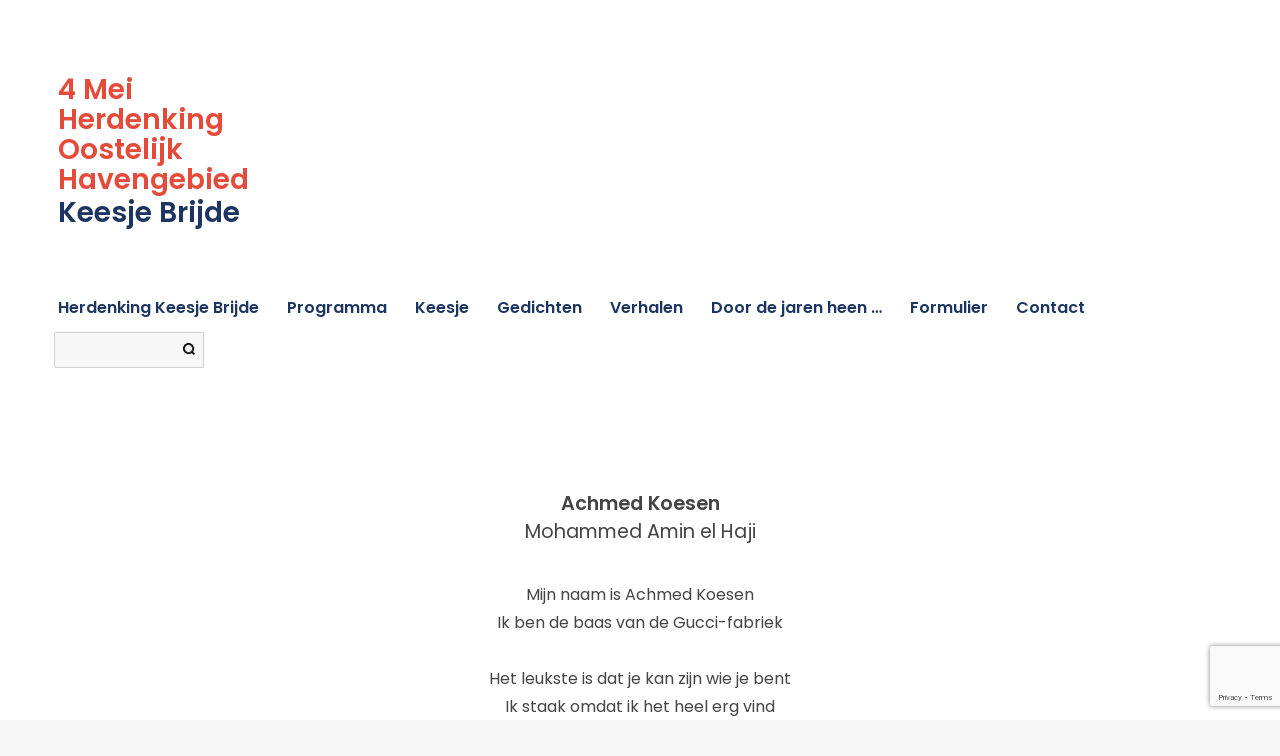

--- FILE ---
content_type: text/html; charset=utf-8
request_url: https://www.google.com/recaptcha/api2/anchor?ar=1&k=6Lf7tbEaAAAAADYacLy8CIhuP6fZvNGRvq4TE-0k&co=aHR0cHM6Ly93d3cua2Vlc2plYnJpamRlaGVyZGVua2luZy5ubDo0NDM.&hl=en&v=N67nZn4AqZkNcbeMu4prBgzg&size=invisible&anchor-ms=20000&execute-ms=30000&cb=fcl7tjy1na61
body_size: 49016
content:
<!DOCTYPE HTML><html dir="ltr" lang="en"><head><meta http-equiv="Content-Type" content="text/html; charset=UTF-8">
<meta http-equiv="X-UA-Compatible" content="IE=edge">
<title>reCAPTCHA</title>
<style type="text/css">
/* cyrillic-ext */
@font-face {
  font-family: 'Roboto';
  font-style: normal;
  font-weight: 400;
  font-stretch: 100%;
  src: url(//fonts.gstatic.com/s/roboto/v48/KFO7CnqEu92Fr1ME7kSn66aGLdTylUAMa3GUBHMdazTgWw.woff2) format('woff2');
  unicode-range: U+0460-052F, U+1C80-1C8A, U+20B4, U+2DE0-2DFF, U+A640-A69F, U+FE2E-FE2F;
}
/* cyrillic */
@font-face {
  font-family: 'Roboto';
  font-style: normal;
  font-weight: 400;
  font-stretch: 100%;
  src: url(//fonts.gstatic.com/s/roboto/v48/KFO7CnqEu92Fr1ME7kSn66aGLdTylUAMa3iUBHMdazTgWw.woff2) format('woff2');
  unicode-range: U+0301, U+0400-045F, U+0490-0491, U+04B0-04B1, U+2116;
}
/* greek-ext */
@font-face {
  font-family: 'Roboto';
  font-style: normal;
  font-weight: 400;
  font-stretch: 100%;
  src: url(//fonts.gstatic.com/s/roboto/v48/KFO7CnqEu92Fr1ME7kSn66aGLdTylUAMa3CUBHMdazTgWw.woff2) format('woff2');
  unicode-range: U+1F00-1FFF;
}
/* greek */
@font-face {
  font-family: 'Roboto';
  font-style: normal;
  font-weight: 400;
  font-stretch: 100%;
  src: url(//fonts.gstatic.com/s/roboto/v48/KFO7CnqEu92Fr1ME7kSn66aGLdTylUAMa3-UBHMdazTgWw.woff2) format('woff2');
  unicode-range: U+0370-0377, U+037A-037F, U+0384-038A, U+038C, U+038E-03A1, U+03A3-03FF;
}
/* math */
@font-face {
  font-family: 'Roboto';
  font-style: normal;
  font-weight: 400;
  font-stretch: 100%;
  src: url(//fonts.gstatic.com/s/roboto/v48/KFO7CnqEu92Fr1ME7kSn66aGLdTylUAMawCUBHMdazTgWw.woff2) format('woff2');
  unicode-range: U+0302-0303, U+0305, U+0307-0308, U+0310, U+0312, U+0315, U+031A, U+0326-0327, U+032C, U+032F-0330, U+0332-0333, U+0338, U+033A, U+0346, U+034D, U+0391-03A1, U+03A3-03A9, U+03B1-03C9, U+03D1, U+03D5-03D6, U+03F0-03F1, U+03F4-03F5, U+2016-2017, U+2034-2038, U+203C, U+2040, U+2043, U+2047, U+2050, U+2057, U+205F, U+2070-2071, U+2074-208E, U+2090-209C, U+20D0-20DC, U+20E1, U+20E5-20EF, U+2100-2112, U+2114-2115, U+2117-2121, U+2123-214F, U+2190, U+2192, U+2194-21AE, U+21B0-21E5, U+21F1-21F2, U+21F4-2211, U+2213-2214, U+2216-22FF, U+2308-230B, U+2310, U+2319, U+231C-2321, U+2336-237A, U+237C, U+2395, U+239B-23B7, U+23D0, U+23DC-23E1, U+2474-2475, U+25AF, U+25B3, U+25B7, U+25BD, U+25C1, U+25CA, U+25CC, U+25FB, U+266D-266F, U+27C0-27FF, U+2900-2AFF, U+2B0E-2B11, U+2B30-2B4C, U+2BFE, U+3030, U+FF5B, U+FF5D, U+1D400-1D7FF, U+1EE00-1EEFF;
}
/* symbols */
@font-face {
  font-family: 'Roboto';
  font-style: normal;
  font-weight: 400;
  font-stretch: 100%;
  src: url(//fonts.gstatic.com/s/roboto/v48/KFO7CnqEu92Fr1ME7kSn66aGLdTylUAMaxKUBHMdazTgWw.woff2) format('woff2');
  unicode-range: U+0001-000C, U+000E-001F, U+007F-009F, U+20DD-20E0, U+20E2-20E4, U+2150-218F, U+2190, U+2192, U+2194-2199, U+21AF, U+21E6-21F0, U+21F3, U+2218-2219, U+2299, U+22C4-22C6, U+2300-243F, U+2440-244A, U+2460-24FF, U+25A0-27BF, U+2800-28FF, U+2921-2922, U+2981, U+29BF, U+29EB, U+2B00-2BFF, U+4DC0-4DFF, U+FFF9-FFFB, U+10140-1018E, U+10190-1019C, U+101A0, U+101D0-101FD, U+102E0-102FB, U+10E60-10E7E, U+1D2C0-1D2D3, U+1D2E0-1D37F, U+1F000-1F0FF, U+1F100-1F1AD, U+1F1E6-1F1FF, U+1F30D-1F30F, U+1F315, U+1F31C, U+1F31E, U+1F320-1F32C, U+1F336, U+1F378, U+1F37D, U+1F382, U+1F393-1F39F, U+1F3A7-1F3A8, U+1F3AC-1F3AF, U+1F3C2, U+1F3C4-1F3C6, U+1F3CA-1F3CE, U+1F3D4-1F3E0, U+1F3ED, U+1F3F1-1F3F3, U+1F3F5-1F3F7, U+1F408, U+1F415, U+1F41F, U+1F426, U+1F43F, U+1F441-1F442, U+1F444, U+1F446-1F449, U+1F44C-1F44E, U+1F453, U+1F46A, U+1F47D, U+1F4A3, U+1F4B0, U+1F4B3, U+1F4B9, U+1F4BB, U+1F4BF, U+1F4C8-1F4CB, U+1F4D6, U+1F4DA, U+1F4DF, U+1F4E3-1F4E6, U+1F4EA-1F4ED, U+1F4F7, U+1F4F9-1F4FB, U+1F4FD-1F4FE, U+1F503, U+1F507-1F50B, U+1F50D, U+1F512-1F513, U+1F53E-1F54A, U+1F54F-1F5FA, U+1F610, U+1F650-1F67F, U+1F687, U+1F68D, U+1F691, U+1F694, U+1F698, U+1F6AD, U+1F6B2, U+1F6B9-1F6BA, U+1F6BC, U+1F6C6-1F6CF, U+1F6D3-1F6D7, U+1F6E0-1F6EA, U+1F6F0-1F6F3, U+1F6F7-1F6FC, U+1F700-1F7FF, U+1F800-1F80B, U+1F810-1F847, U+1F850-1F859, U+1F860-1F887, U+1F890-1F8AD, U+1F8B0-1F8BB, U+1F8C0-1F8C1, U+1F900-1F90B, U+1F93B, U+1F946, U+1F984, U+1F996, U+1F9E9, U+1FA00-1FA6F, U+1FA70-1FA7C, U+1FA80-1FA89, U+1FA8F-1FAC6, U+1FACE-1FADC, U+1FADF-1FAE9, U+1FAF0-1FAF8, U+1FB00-1FBFF;
}
/* vietnamese */
@font-face {
  font-family: 'Roboto';
  font-style: normal;
  font-weight: 400;
  font-stretch: 100%;
  src: url(//fonts.gstatic.com/s/roboto/v48/KFO7CnqEu92Fr1ME7kSn66aGLdTylUAMa3OUBHMdazTgWw.woff2) format('woff2');
  unicode-range: U+0102-0103, U+0110-0111, U+0128-0129, U+0168-0169, U+01A0-01A1, U+01AF-01B0, U+0300-0301, U+0303-0304, U+0308-0309, U+0323, U+0329, U+1EA0-1EF9, U+20AB;
}
/* latin-ext */
@font-face {
  font-family: 'Roboto';
  font-style: normal;
  font-weight: 400;
  font-stretch: 100%;
  src: url(//fonts.gstatic.com/s/roboto/v48/KFO7CnqEu92Fr1ME7kSn66aGLdTylUAMa3KUBHMdazTgWw.woff2) format('woff2');
  unicode-range: U+0100-02BA, U+02BD-02C5, U+02C7-02CC, U+02CE-02D7, U+02DD-02FF, U+0304, U+0308, U+0329, U+1D00-1DBF, U+1E00-1E9F, U+1EF2-1EFF, U+2020, U+20A0-20AB, U+20AD-20C0, U+2113, U+2C60-2C7F, U+A720-A7FF;
}
/* latin */
@font-face {
  font-family: 'Roboto';
  font-style: normal;
  font-weight: 400;
  font-stretch: 100%;
  src: url(//fonts.gstatic.com/s/roboto/v48/KFO7CnqEu92Fr1ME7kSn66aGLdTylUAMa3yUBHMdazQ.woff2) format('woff2');
  unicode-range: U+0000-00FF, U+0131, U+0152-0153, U+02BB-02BC, U+02C6, U+02DA, U+02DC, U+0304, U+0308, U+0329, U+2000-206F, U+20AC, U+2122, U+2191, U+2193, U+2212, U+2215, U+FEFF, U+FFFD;
}
/* cyrillic-ext */
@font-face {
  font-family: 'Roboto';
  font-style: normal;
  font-weight: 500;
  font-stretch: 100%;
  src: url(//fonts.gstatic.com/s/roboto/v48/KFO7CnqEu92Fr1ME7kSn66aGLdTylUAMa3GUBHMdazTgWw.woff2) format('woff2');
  unicode-range: U+0460-052F, U+1C80-1C8A, U+20B4, U+2DE0-2DFF, U+A640-A69F, U+FE2E-FE2F;
}
/* cyrillic */
@font-face {
  font-family: 'Roboto';
  font-style: normal;
  font-weight: 500;
  font-stretch: 100%;
  src: url(//fonts.gstatic.com/s/roboto/v48/KFO7CnqEu92Fr1ME7kSn66aGLdTylUAMa3iUBHMdazTgWw.woff2) format('woff2');
  unicode-range: U+0301, U+0400-045F, U+0490-0491, U+04B0-04B1, U+2116;
}
/* greek-ext */
@font-face {
  font-family: 'Roboto';
  font-style: normal;
  font-weight: 500;
  font-stretch: 100%;
  src: url(//fonts.gstatic.com/s/roboto/v48/KFO7CnqEu92Fr1ME7kSn66aGLdTylUAMa3CUBHMdazTgWw.woff2) format('woff2');
  unicode-range: U+1F00-1FFF;
}
/* greek */
@font-face {
  font-family: 'Roboto';
  font-style: normal;
  font-weight: 500;
  font-stretch: 100%;
  src: url(//fonts.gstatic.com/s/roboto/v48/KFO7CnqEu92Fr1ME7kSn66aGLdTylUAMa3-UBHMdazTgWw.woff2) format('woff2');
  unicode-range: U+0370-0377, U+037A-037F, U+0384-038A, U+038C, U+038E-03A1, U+03A3-03FF;
}
/* math */
@font-face {
  font-family: 'Roboto';
  font-style: normal;
  font-weight: 500;
  font-stretch: 100%;
  src: url(//fonts.gstatic.com/s/roboto/v48/KFO7CnqEu92Fr1ME7kSn66aGLdTylUAMawCUBHMdazTgWw.woff2) format('woff2');
  unicode-range: U+0302-0303, U+0305, U+0307-0308, U+0310, U+0312, U+0315, U+031A, U+0326-0327, U+032C, U+032F-0330, U+0332-0333, U+0338, U+033A, U+0346, U+034D, U+0391-03A1, U+03A3-03A9, U+03B1-03C9, U+03D1, U+03D5-03D6, U+03F0-03F1, U+03F4-03F5, U+2016-2017, U+2034-2038, U+203C, U+2040, U+2043, U+2047, U+2050, U+2057, U+205F, U+2070-2071, U+2074-208E, U+2090-209C, U+20D0-20DC, U+20E1, U+20E5-20EF, U+2100-2112, U+2114-2115, U+2117-2121, U+2123-214F, U+2190, U+2192, U+2194-21AE, U+21B0-21E5, U+21F1-21F2, U+21F4-2211, U+2213-2214, U+2216-22FF, U+2308-230B, U+2310, U+2319, U+231C-2321, U+2336-237A, U+237C, U+2395, U+239B-23B7, U+23D0, U+23DC-23E1, U+2474-2475, U+25AF, U+25B3, U+25B7, U+25BD, U+25C1, U+25CA, U+25CC, U+25FB, U+266D-266F, U+27C0-27FF, U+2900-2AFF, U+2B0E-2B11, U+2B30-2B4C, U+2BFE, U+3030, U+FF5B, U+FF5D, U+1D400-1D7FF, U+1EE00-1EEFF;
}
/* symbols */
@font-face {
  font-family: 'Roboto';
  font-style: normal;
  font-weight: 500;
  font-stretch: 100%;
  src: url(//fonts.gstatic.com/s/roboto/v48/KFO7CnqEu92Fr1ME7kSn66aGLdTylUAMaxKUBHMdazTgWw.woff2) format('woff2');
  unicode-range: U+0001-000C, U+000E-001F, U+007F-009F, U+20DD-20E0, U+20E2-20E4, U+2150-218F, U+2190, U+2192, U+2194-2199, U+21AF, U+21E6-21F0, U+21F3, U+2218-2219, U+2299, U+22C4-22C6, U+2300-243F, U+2440-244A, U+2460-24FF, U+25A0-27BF, U+2800-28FF, U+2921-2922, U+2981, U+29BF, U+29EB, U+2B00-2BFF, U+4DC0-4DFF, U+FFF9-FFFB, U+10140-1018E, U+10190-1019C, U+101A0, U+101D0-101FD, U+102E0-102FB, U+10E60-10E7E, U+1D2C0-1D2D3, U+1D2E0-1D37F, U+1F000-1F0FF, U+1F100-1F1AD, U+1F1E6-1F1FF, U+1F30D-1F30F, U+1F315, U+1F31C, U+1F31E, U+1F320-1F32C, U+1F336, U+1F378, U+1F37D, U+1F382, U+1F393-1F39F, U+1F3A7-1F3A8, U+1F3AC-1F3AF, U+1F3C2, U+1F3C4-1F3C6, U+1F3CA-1F3CE, U+1F3D4-1F3E0, U+1F3ED, U+1F3F1-1F3F3, U+1F3F5-1F3F7, U+1F408, U+1F415, U+1F41F, U+1F426, U+1F43F, U+1F441-1F442, U+1F444, U+1F446-1F449, U+1F44C-1F44E, U+1F453, U+1F46A, U+1F47D, U+1F4A3, U+1F4B0, U+1F4B3, U+1F4B9, U+1F4BB, U+1F4BF, U+1F4C8-1F4CB, U+1F4D6, U+1F4DA, U+1F4DF, U+1F4E3-1F4E6, U+1F4EA-1F4ED, U+1F4F7, U+1F4F9-1F4FB, U+1F4FD-1F4FE, U+1F503, U+1F507-1F50B, U+1F50D, U+1F512-1F513, U+1F53E-1F54A, U+1F54F-1F5FA, U+1F610, U+1F650-1F67F, U+1F687, U+1F68D, U+1F691, U+1F694, U+1F698, U+1F6AD, U+1F6B2, U+1F6B9-1F6BA, U+1F6BC, U+1F6C6-1F6CF, U+1F6D3-1F6D7, U+1F6E0-1F6EA, U+1F6F0-1F6F3, U+1F6F7-1F6FC, U+1F700-1F7FF, U+1F800-1F80B, U+1F810-1F847, U+1F850-1F859, U+1F860-1F887, U+1F890-1F8AD, U+1F8B0-1F8BB, U+1F8C0-1F8C1, U+1F900-1F90B, U+1F93B, U+1F946, U+1F984, U+1F996, U+1F9E9, U+1FA00-1FA6F, U+1FA70-1FA7C, U+1FA80-1FA89, U+1FA8F-1FAC6, U+1FACE-1FADC, U+1FADF-1FAE9, U+1FAF0-1FAF8, U+1FB00-1FBFF;
}
/* vietnamese */
@font-face {
  font-family: 'Roboto';
  font-style: normal;
  font-weight: 500;
  font-stretch: 100%;
  src: url(//fonts.gstatic.com/s/roboto/v48/KFO7CnqEu92Fr1ME7kSn66aGLdTylUAMa3OUBHMdazTgWw.woff2) format('woff2');
  unicode-range: U+0102-0103, U+0110-0111, U+0128-0129, U+0168-0169, U+01A0-01A1, U+01AF-01B0, U+0300-0301, U+0303-0304, U+0308-0309, U+0323, U+0329, U+1EA0-1EF9, U+20AB;
}
/* latin-ext */
@font-face {
  font-family: 'Roboto';
  font-style: normal;
  font-weight: 500;
  font-stretch: 100%;
  src: url(//fonts.gstatic.com/s/roboto/v48/KFO7CnqEu92Fr1ME7kSn66aGLdTylUAMa3KUBHMdazTgWw.woff2) format('woff2');
  unicode-range: U+0100-02BA, U+02BD-02C5, U+02C7-02CC, U+02CE-02D7, U+02DD-02FF, U+0304, U+0308, U+0329, U+1D00-1DBF, U+1E00-1E9F, U+1EF2-1EFF, U+2020, U+20A0-20AB, U+20AD-20C0, U+2113, U+2C60-2C7F, U+A720-A7FF;
}
/* latin */
@font-face {
  font-family: 'Roboto';
  font-style: normal;
  font-weight: 500;
  font-stretch: 100%;
  src: url(//fonts.gstatic.com/s/roboto/v48/KFO7CnqEu92Fr1ME7kSn66aGLdTylUAMa3yUBHMdazQ.woff2) format('woff2');
  unicode-range: U+0000-00FF, U+0131, U+0152-0153, U+02BB-02BC, U+02C6, U+02DA, U+02DC, U+0304, U+0308, U+0329, U+2000-206F, U+20AC, U+2122, U+2191, U+2193, U+2212, U+2215, U+FEFF, U+FFFD;
}
/* cyrillic-ext */
@font-face {
  font-family: 'Roboto';
  font-style: normal;
  font-weight: 900;
  font-stretch: 100%;
  src: url(//fonts.gstatic.com/s/roboto/v48/KFO7CnqEu92Fr1ME7kSn66aGLdTylUAMa3GUBHMdazTgWw.woff2) format('woff2');
  unicode-range: U+0460-052F, U+1C80-1C8A, U+20B4, U+2DE0-2DFF, U+A640-A69F, U+FE2E-FE2F;
}
/* cyrillic */
@font-face {
  font-family: 'Roboto';
  font-style: normal;
  font-weight: 900;
  font-stretch: 100%;
  src: url(//fonts.gstatic.com/s/roboto/v48/KFO7CnqEu92Fr1ME7kSn66aGLdTylUAMa3iUBHMdazTgWw.woff2) format('woff2');
  unicode-range: U+0301, U+0400-045F, U+0490-0491, U+04B0-04B1, U+2116;
}
/* greek-ext */
@font-face {
  font-family: 'Roboto';
  font-style: normal;
  font-weight: 900;
  font-stretch: 100%;
  src: url(//fonts.gstatic.com/s/roboto/v48/KFO7CnqEu92Fr1ME7kSn66aGLdTylUAMa3CUBHMdazTgWw.woff2) format('woff2');
  unicode-range: U+1F00-1FFF;
}
/* greek */
@font-face {
  font-family: 'Roboto';
  font-style: normal;
  font-weight: 900;
  font-stretch: 100%;
  src: url(//fonts.gstatic.com/s/roboto/v48/KFO7CnqEu92Fr1ME7kSn66aGLdTylUAMa3-UBHMdazTgWw.woff2) format('woff2');
  unicode-range: U+0370-0377, U+037A-037F, U+0384-038A, U+038C, U+038E-03A1, U+03A3-03FF;
}
/* math */
@font-face {
  font-family: 'Roboto';
  font-style: normal;
  font-weight: 900;
  font-stretch: 100%;
  src: url(//fonts.gstatic.com/s/roboto/v48/KFO7CnqEu92Fr1ME7kSn66aGLdTylUAMawCUBHMdazTgWw.woff2) format('woff2');
  unicode-range: U+0302-0303, U+0305, U+0307-0308, U+0310, U+0312, U+0315, U+031A, U+0326-0327, U+032C, U+032F-0330, U+0332-0333, U+0338, U+033A, U+0346, U+034D, U+0391-03A1, U+03A3-03A9, U+03B1-03C9, U+03D1, U+03D5-03D6, U+03F0-03F1, U+03F4-03F5, U+2016-2017, U+2034-2038, U+203C, U+2040, U+2043, U+2047, U+2050, U+2057, U+205F, U+2070-2071, U+2074-208E, U+2090-209C, U+20D0-20DC, U+20E1, U+20E5-20EF, U+2100-2112, U+2114-2115, U+2117-2121, U+2123-214F, U+2190, U+2192, U+2194-21AE, U+21B0-21E5, U+21F1-21F2, U+21F4-2211, U+2213-2214, U+2216-22FF, U+2308-230B, U+2310, U+2319, U+231C-2321, U+2336-237A, U+237C, U+2395, U+239B-23B7, U+23D0, U+23DC-23E1, U+2474-2475, U+25AF, U+25B3, U+25B7, U+25BD, U+25C1, U+25CA, U+25CC, U+25FB, U+266D-266F, U+27C0-27FF, U+2900-2AFF, U+2B0E-2B11, U+2B30-2B4C, U+2BFE, U+3030, U+FF5B, U+FF5D, U+1D400-1D7FF, U+1EE00-1EEFF;
}
/* symbols */
@font-face {
  font-family: 'Roboto';
  font-style: normal;
  font-weight: 900;
  font-stretch: 100%;
  src: url(//fonts.gstatic.com/s/roboto/v48/KFO7CnqEu92Fr1ME7kSn66aGLdTylUAMaxKUBHMdazTgWw.woff2) format('woff2');
  unicode-range: U+0001-000C, U+000E-001F, U+007F-009F, U+20DD-20E0, U+20E2-20E4, U+2150-218F, U+2190, U+2192, U+2194-2199, U+21AF, U+21E6-21F0, U+21F3, U+2218-2219, U+2299, U+22C4-22C6, U+2300-243F, U+2440-244A, U+2460-24FF, U+25A0-27BF, U+2800-28FF, U+2921-2922, U+2981, U+29BF, U+29EB, U+2B00-2BFF, U+4DC0-4DFF, U+FFF9-FFFB, U+10140-1018E, U+10190-1019C, U+101A0, U+101D0-101FD, U+102E0-102FB, U+10E60-10E7E, U+1D2C0-1D2D3, U+1D2E0-1D37F, U+1F000-1F0FF, U+1F100-1F1AD, U+1F1E6-1F1FF, U+1F30D-1F30F, U+1F315, U+1F31C, U+1F31E, U+1F320-1F32C, U+1F336, U+1F378, U+1F37D, U+1F382, U+1F393-1F39F, U+1F3A7-1F3A8, U+1F3AC-1F3AF, U+1F3C2, U+1F3C4-1F3C6, U+1F3CA-1F3CE, U+1F3D4-1F3E0, U+1F3ED, U+1F3F1-1F3F3, U+1F3F5-1F3F7, U+1F408, U+1F415, U+1F41F, U+1F426, U+1F43F, U+1F441-1F442, U+1F444, U+1F446-1F449, U+1F44C-1F44E, U+1F453, U+1F46A, U+1F47D, U+1F4A3, U+1F4B0, U+1F4B3, U+1F4B9, U+1F4BB, U+1F4BF, U+1F4C8-1F4CB, U+1F4D6, U+1F4DA, U+1F4DF, U+1F4E3-1F4E6, U+1F4EA-1F4ED, U+1F4F7, U+1F4F9-1F4FB, U+1F4FD-1F4FE, U+1F503, U+1F507-1F50B, U+1F50D, U+1F512-1F513, U+1F53E-1F54A, U+1F54F-1F5FA, U+1F610, U+1F650-1F67F, U+1F687, U+1F68D, U+1F691, U+1F694, U+1F698, U+1F6AD, U+1F6B2, U+1F6B9-1F6BA, U+1F6BC, U+1F6C6-1F6CF, U+1F6D3-1F6D7, U+1F6E0-1F6EA, U+1F6F0-1F6F3, U+1F6F7-1F6FC, U+1F700-1F7FF, U+1F800-1F80B, U+1F810-1F847, U+1F850-1F859, U+1F860-1F887, U+1F890-1F8AD, U+1F8B0-1F8BB, U+1F8C0-1F8C1, U+1F900-1F90B, U+1F93B, U+1F946, U+1F984, U+1F996, U+1F9E9, U+1FA00-1FA6F, U+1FA70-1FA7C, U+1FA80-1FA89, U+1FA8F-1FAC6, U+1FACE-1FADC, U+1FADF-1FAE9, U+1FAF0-1FAF8, U+1FB00-1FBFF;
}
/* vietnamese */
@font-face {
  font-family: 'Roboto';
  font-style: normal;
  font-weight: 900;
  font-stretch: 100%;
  src: url(//fonts.gstatic.com/s/roboto/v48/KFO7CnqEu92Fr1ME7kSn66aGLdTylUAMa3OUBHMdazTgWw.woff2) format('woff2');
  unicode-range: U+0102-0103, U+0110-0111, U+0128-0129, U+0168-0169, U+01A0-01A1, U+01AF-01B0, U+0300-0301, U+0303-0304, U+0308-0309, U+0323, U+0329, U+1EA0-1EF9, U+20AB;
}
/* latin-ext */
@font-face {
  font-family: 'Roboto';
  font-style: normal;
  font-weight: 900;
  font-stretch: 100%;
  src: url(//fonts.gstatic.com/s/roboto/v48/KFO7CnqEu92Fr1ME7kSn66aGLdTylUAMa3KUBHMdazTgWw.woff2) format('woff2');
  unicode-range: U+0100-02BA, U+02BD-02C5, U+02C7-02CC, U+02CE-02D7, U+02DD-02FF, U+0304, U+0308, U+0329, U+1D00-1DBF, U+1E00-1E9F, U+1EF2-1EFF, U+2020, U+20A0-20AB, U+20AD-20C0, U+2113, U+2C60-2C7F, U+A720-A7FF;
}
/* latin */
@font-face {
  font-family: 'Roboto';
  font-style: normal;
  font-weight: 900;
  font-stretch: 100%;
  src: url(//fonts.gstatic.com/s/roboto/v48/KFO7CnqEu92Fr1ME7kSn66aGLdTylUAMa3yUBHMdazQ.woff2) format('woff2');
  unicode-range: U+0000-00FF, U+0131, U+0152-0153, U+02BB-02BC, U+02C6, U+02DA, U+02DC, U+0304, U+0308, U+0329, U+2000-206F, U+20AC, U+2122, U+2191, U+2193, U+2212, U+2215, U+FEFF, U+FFFD;
}

</style>
<link rel="stylesheet" type="text/css" href="https://www.gstatic.com/recaptcha/releases/N67nZn4AqZkNcbeMu4prBgzg/styles__ltr.css">
<script nonce="S3wGgRbaOx2yI5NB8dtjKg" type="text/javascript">window['__recaptcha_api'] = 'https://www.google.com/recaptcha/api2/';</script>
<script type="text/javascript" src="https://www.gstatic.com/recaptcha/releases/N67nZn4AqZkNcbeMu4prBgzg/recaptcha__en.js" nonce="S3wGgRbaOx2yI5NB8dtjKg">
      
    </script></head>
<body><div id="rc-anchor-alert" class="rc-anchor-alert"></div>
<input type="hidden" id="recaptcha-token" value="[base64]">
<script type="text/javascript" nonce="S3wGgRbaOx2yI5NB8dtjKg">
      recaptcha.anchor.Main.init("[\x22ainput\x22,[\x22bgdata\x22,\x22\x22,\[base64]/[base64]/MjU1Ong/[base64]/[base64]/[base64]/[base64]/[base64]/[base64]/[base64]/[base64]/[base64]/[base64]/[base64]/[base64]/[base64]/[base64]/[base64]\\u003d\x22,\[base64]\x22,\x22w7VaAsO/eWLCvFc4w4wiHGhiMUzCqcKcwoYeSMO7w77Dq8Otw5pFVwRbKsOsw5Fsw4FVHS4aT37CmcKYFHnDqsO6w5QjMijDgMK5wq3CvGPDrRfDl8KITmnDsg0dDlbDosOZwq3ClcKhbsObD098wqs4w6/CqsO4w7PDsRc1ZXFXAQ1Fw6dJwpI/w60gRMKEwrFdwqYmwq3CssODEsKQAC9vZi7DjsO9w7IVEMKDwoEUXsK6wrV3GcOVKMOlb8O5MMK8wrrDjyjDtMKNVFxaf8ODw6dswr/Cv3d0X8KFwocUJxPCpR45MBYEWT7DpsK8w7zChlvClsKFw40sw5Ucwq4KF8OPwr8bw7kHw6nDnVRGK8KTw7UEw5kvwozCskEQN2bCu8OXfTMbw5/CrsOIwovCs0vDtcKQD0odMEA8wrgswqbDtA/Cn3lywqxibmLCmcKcY8O4Y8KqwpzDk8KJwo7CkRPDhG40w7nDmsKZwqlzecK7PVjCt8O2cnTDpT9bw55KwrITFxPCtVJWw7rCvsKXwpsrw7Ecwp/CsUtRV8KKwpAawq9AwqQcZjLChHvDtDlOw4fCvMKyw6rCg38SwpFLJBvDhSjDm8KUcsO5wo3DgjzCtsOqwo0jwoABwophNkDCvlslKMOLwpU/clHDtsKywrFiw70EOMKzesKcBxdBwpNew7lBw5szw4tSw60VwrTDvsKzKcO2UMOlwpx9SsKZY8KlwrpPwp/Cg8Oew73DhX7DvMKSYxYRfMKewo/[base64]/[base64]/[base64]/[base64]/CsMKMw646wqnCgmh+w7/CnMKcw6zCtsOcw7bDtiU6wrhcw6HDpsOowqnDsG/CnMOuw4VXHAc2REbDlFplRznDqDLDpgxgW8K5wpvDmVrChEQACMKqw6h7OMKdMC/CmsK/wohwAsOIIivCgcOdw73Cn8OKw5DCnl3CsGUufDk3w5TDnsOML8K8fmVMK8OBw4RdwofCscKOwrHDpcO6wrHDvsKhOG/Cn3Qqwp9xw7DChsKrYR3ChA1swrUOw5nDs8OdwonCtWsPwr/[base64]/[base64]/DmFc4bXnDq8OPw6TCvcOqwqsAXcOGRMOOw5xqWmsCIMOSw4Eqwpx6TjcYKWkfR8OAw4I6RAEKX0/CpsO/f8OlwojDkB/DkcK/SBrCihPCjEF4fsO2w5Igw7TCvcKQwpl0w6JywrsbPV0SI00PNHrCkMK2RMKAcBUUN8O8wpsbScObwpdCQsKqOQ5jwqdqJ8OrwqfCqsOVQjlEwrhOw4XCuD/CqMKEw4NmEh7CtsKRw73CgxVGHcKVwrDDsEXDo8KQw7cPw6prFn3CisKfw6rDj1DClsK7VcOzLyVewoDCkRUZSQ8YwqB6w57CpcOFwq/Dm8OIwovCsmTCo8Kjw5AKw6Mlw6FUMMKBw4PCiUDCsyfCgD1oJ8KFG8KBCFI5w7s5eMOiwooBwqRsXcKww7g2w4JzW8Omw49bDsOeAMOYw5o8wooYIMOcwrVEYzxhW0dww7A8Kw7DrHpLwofDi2HDqsKwVT/[base64]/wpF+wpAuwpJMwqdAw6I2UVfDtANxCAXCpcK/w5EBEMOBwoRVw4/CpyjCly96wpPCkMOnwrw/w6sVfcOww5ETUhFzUMO8c1bDlEDDpMO7wp14wphxwrTCkXTCgRQcWFEcEsOSw7zCm8OiwoB7a20xw70lCA3CmnQ+UllGwpRgw40nUcKKLsKadjrChcK7a8KXGcK9f0bDmFB2NRMPwrxZwr80MXsdOVsEw7/Cn8O/[base64]/ChsK/VcKWB09vwrnCtsOUwqpuwp3CoFzCkMOVwrPCkXvCrzXDgVQTw5/CvxFRw57CozjChHdpwo/DnnPCksO8WgLCpsOxwoVbTcKbAmcNJMKWw4hzw7PCm8OuwpnCrUtcLcO+w4fCmMKywrInw6ccHsKyLnvDi1TCj8KRwo3DlcOnwq15wr3CvS3CnHzDlcKrw5I7GXdOSwbDlDTCpl7CqcK/wqnCjsOEBMK/[base64]/DjsOqdMKBw4vCh8OLw6tjFi/Cq8O5d8KVw6sCGcOfw61hwpHDnsKqEsKpw7cxw7YlWcOQTV7CjcKgwp5Vw6PCpMKpw5fCg8O1ECvDtsKJOQ7Cll7CsBXCq8Ktw6knScOvUzgbKgdWAHI0wpnCmSMZw4rDnnrDssOgwqMNw47Ck1YpIwvDiEw6U2vDgitxw7YfHnfCmcOswrvCkxR2w69Dw5DDisKFwp/Ci3TCs8OUwoorwr3Cu8OPTcKzCDMiw64wQsK9VcORbn9AfMKYwrHCrDHDpn9Qwp5tCsKaw4vDo8Oiw6MHZMOFw47Cj3bCpncYf2Qaw71XJ23CsMKPw5RiEA5qUFsvwpVrwrI0EsKsAW55w6ELw6k9AAnDj8OxwoZNw7/DgUcoZcOre2RqRMO7w53Dq8OgPsKuMcO9WsKmw5IUDFVOwqdjGkfCljfCvcOuw6AYwpEWwoQ+cA/DtsO+fAAOw4nDg8K2wrc4wqTDocOIw41kYA47w5AHw5LCtcKdTcOOwrZSaMKxw6d7AsOFw4F5Oz3ChxrCiC7ChcKJUsO5w6bCjTl5w5ZKwo0Wwo1cw59pw7ZMwrUBwp7CkT7CtWXDh0HCnQdTwoVxGsKAwoBcdSN5OHMKw5EnwoAnwoPCqVJOcsKyX8KkfcO+wr/[base64]/DisOJwr3ClsOVw6PCrcOVdR/CgDkOwoDDtDfCj1/[base64]/TMKQasKATnLDgcOdZMOpwoRDWQNBwqPDjcO6IX8ZPMOcw6www4TCp8OxBsOVw4cYwosJQWFrw5kKw5xEKG8dw7h9w4rDg8KNwoPCksO7CUfDvATDjMOxw5RiwrsPwp81w64hw791wpPDl8OlRcKiYMOrNEIRwpDDpMK/w6TCqsOdwpJXw6/CucOZYRUmacKYCsOjM1cFw4jDssOoMMO1XgMTw43Ch2bComZwDMKCcT1hwrDCjcKfw6DDq0hfw4AYwqrDnCXCgz3CgcKQwoXCnS9pYMKTwqTCnS3CnTw3wrxYwrPDj8K/BzlDwp1bwpLDnsKbwoNWETPDlMOfOcK6M8KfSTkBFi5NKMOnw5JELw3CpsOzH8KNRsOrw6TCosO4w7dqH8OLI8KiEVd2dMKhYMK6GcKHw6gXTsONwqTDuMKlfXbDiwHDr8KNCcK4wpccw7TDkMOdw6rCvsKvCUrDjMOdLlfDt8KDw5jCqMK6TW/CvsKpUcK4wrQqwpTCvsKUTDPCilBUSMOEwojCjDjCmVkEcnjDjMKPQ3/CvSfDlsKtNXQMSXjCpgXCvcKVVS7Dm2/DusO+bsOTwoMaw5rDhcKIwpFfw7fDt1BYwqPCshnCpRrDvsKKw5IEaDPCgcKZw57DnQbDksKhLcOzwpwVPsOkL3XCocKCwrTCr2DCmUM5woZhHGYMXkAgw4E0wqvCt392LsK6w5hUIMKlw7PCrsO/wr3DlSRjwqVuw4Msw61KZAPDnDc6OsKxw4LDhhPChkdrV1rDvMKnFcOOwpjDonXCqm9xw4EXwrrCpTbDuCPCgsOYC8OcwqIzJl3CosOiD8KnMsKGWcOsc8O0E8KYw5rCq0VGw5JTflATwo1Xwqw9N10sIcKOLMOYw5nDlMKuc0fCsTJRXz/DkDXCu1XCpsKfPMKUV1zDvAFeZ8KqwpnDgcKvw7M2WlB8wpQEJxXCiXQ3wrRZw7MiwovCs2HDn8O0woPDjwDDsnZDwpDDh8K7ZsOlHWfDpMKnw584wrLClG0PUcKuRcKzwpcUw6sowr9uCsK9VRoKwq3DucOkw4fCkEzDqsK/wrsgw40jc2c0wq84KHdqW8KDw47DuHTDp8OuLMOww59/wrLDs0ZCwoPDq8KAwpBgK8OLXsOywrAww5XDl8O9WsO/IARdw4glwr7Ch8K0IcO1wprDlsKow5fDmANZJsKww74wVxhCwqfCqzPDuD/Cr8K4CH/[base64]/CjsKqQsOlwp5AUVh4w5NmVGjDgsO1wqvChcOCEAfChiDDpzbDhcO1wqEBbRLDuMOFw75zw4PDkFwIL8K+w4kyJB7DoFJNwr/CscOjBsKRD8K9w7wAa8OMwq/DtsK+w5psdcOBw57DkFtgYMKiw6PCp0zCnsOTUX0XJMO9aMKawohsGMKyw5klT1Fhw652wrF4w7LCpV3Cr8KBHGZ7w5Ynw7gfw5gyw6ZfZ8KTbsKubMOTwo99woglwpDCp2cwwpQow7zCujzDnz4FDUg9woFcIMOXw6TCu8O4wpvDu8KZw6ofwqxnw4xWw6kyw4/[base64]/CmxrCrBNVw6rCigbDjcK7wppTGhpoHyB3KwQVKcOkw5I8IWvDjsOQw4bDicOIw4/Ds2TDu8Khw7DDrMOew4MfYHbDskgHw4XDtMO3DcO7w4nDqz/CgmEUw5wJwpBtbsOtwoHCpMO9TDNSJSXDmjVcwrHCocKOw5NSUlTDimQJw5p9ZcOgw4TCm288w6ZxXsKSwoEGwpQxciNKwpMALB0jNDDCj8OJw5E2w5vDjQRqHMKHQsKbwrpTHxDCnzMyw5EDIMOEwrJ6MUfDgsO/wp47TnFpwrLCnU4sEn8Hwp1/UMK/[base64]/Chy8vUiPCrCPCrMKBw5bCuHRVfsOxw6HDkcK8ecO0w7fCgnFkwq/[base64]/CvBtew4NEdMOREiBTbcOjUcO/w6fDvgTCi1w7BzvCgMOUPEBdSmFyw6fDvsOjKMOCw7UAwpsrG0J5ZcKdQcKuw6vCosOZM8KFwpMpwq/DujDDusO0w5DDtGMVw6JFw4fDq8KpC00OHsOaI8KhasO/wrB4w7Q0OibDnlIZU8Klw5w+wp/Dr3TClg/DsUXCu8O6wo/CnMOcbxFzU8O0w7PDosODw4DCosOCAknCvG7DncOdVsKAw5l/wpnCu8OjwqRCw4h5TzYFw53DicOPK8Omw41cw4jDvSjCiDPCmsO4w7bCp8OwQ8KdwqAew7LCqcK6wqhJwp3Cog7DihTDsE4+wqnCpkTCsyBgdMKmRcK/w7hzw5bCnMOAXsKkTHEicsOHw4bCr8O8w43DmcK3wo3CjsO0GMKucxPCtkLDisO1wrnCmcO6w5PChMKUUsOtw6Q0dkVrKxrDisO1KMOTw6lWwqU3w6nCjcONw7AqwozCmsKoEsOMwoN2w7ISPcOGfybCk2/Co3d3w6rCg8KJNgPCpWcWPEbChMKOcMO/w4pFw7HDgMObPQxyKMOFNGVISsKmd2zDoD5Hw7fCty1KwpTClDLDqhZGwooRwoTCpsO+wqfCqFYmcsOARcKMViJcACDDgxPCksO3wpjDowBsw5HDlMK0CMKCNcOqdsKcwrXCslHDlsOewpxkw4Brwo/CtybCrmETFMO0wqbCicKIwpIwQcOmwqXCksOXNBvDtxTDtiPDlGAOa1LDnsONwpNLDkvDrXVZH3AqwpNow5/Crit0dcOlw5N6YsOgZTgjwqEkQcK/w5gqwpt+BWJZbMOywrZCf1nDp8K/DcK3w6wjBcOBwqgPc3HDtFzCiRHDrwvDhzZ2w60sR8OYwpo+w4QSa1rCl8OwCcKSw4PCj1nDkx5/w7/DtzHDrVPCvcOLw5TChBwrV13Dn8O2wrtywrV9H8KdNlPCt8KCwq7Csx4CHHzDkMOnw69ACVLCtsO8woZdw6nDlMOffmAnTsKCw5Frwq7Ck8KnP8Kow5/ClMKvw6J+X0dEwpTCsijCpMKaw7HCg8K1bsKNwrDClh8pw5bCvWZHwqnCvnQ2wrYIwo3Dg3cpwrEmwpzDlMOCZybDlG/[base64]/DuG3Dnj3Coy7DnsOEwrvDhMO7wpDCkS5mHjZvUMKkw7XCsAtVw5Z9fT/Cpz3Dh8OPw7DCvgTDqUrCl8K+w7HDhsOdw5LDijw9UsOmV8OqIDXDkAPDh1HDlcKCYD/[base64]/csK/wqRVw5nCp0fDlmfDiXssw7pRZMOVE3LDgsKBw4BlX8KhFGzCgQ4Uw5vDiMOcCcKBwo9vQMOCwoZfcsOuw4kkT8KhN8O6RghmwozDigzDhMOiDcO0wp7CjMO0wohrw6jCqUbDnsOrwo7CslrDo8KmwoFCw6rDqjxyw4x/[base64]/[base64]/DjmbDnwQrw4XCqCBmVBjCk8OaUUUTwqxaH1DClsOmw5XDh0/DrMOdwpxGw7jCt8O+LMKXwroswpbDi8KXH8KPHsOcwpnClTLDk8O6dcO2wo9jw4xGPcO5w7ACwr8hw6fDnA/DrTLDvQB7a8KiQsKndsKww6opZ2QIAcKYVzfCqwZIHcKtwpkkH01ow6zCs3TDm8OJHMKqwr3DlyjDlcOKw7/DiUc1w4jDlkPDh8O6w7Z6T8KTLcOLw6nCs352LMKGw6EZI8Oaw4EQwrphIlN5wqHCjcOTwrcQDsKKw7LCmXd3f8OkwrY1DcKfw6IIFsOjw4TDklXCs8KXfMOfdgLDs3o0wq/Cu0nCqjkOw5l1EFJ/dDlIwoJJYAd9w63DgAtrPsOWR8KYCgJILRzDrMKvwqVDwobDnUUewrrDtAV0EMOLFsK9anLCl2zDvsKUBMKLwqrDu8O9AcKiacKqNRx+wrdywqHCkBJ0ecOYwow9woHCkcK8SzLCi8Oswrh/[base64]/Cum0UJmo/[base64]/DqVTCnR/CpcKDwrY8CFoEwqg4asK7c8K9wrDCkWbCk0rCiAvDkMKvw5/DpcKyJcOdF8O0wrlowp8iSmB3e8KZIsORwrZOcVxNbV4bdcKDDVtCTzTDpcKFwqwKwrA+Vg/DusKcJ8O7BsKswrnDicK3Ondzw4TChVRPwpNJUMKOfsKWwqnCnlHCicO3T8O9wqdlXSHDsMKbw71xw45Hw6bCosOEEMOqai4MW8O8wq3Dp8KgwqgEZ8Ocw5jClcKqZGhHZcK2w74bwqEBVMOlw40bw78fd8Oxw6k1wqVaC8OiwoE/[base64]/CiETCkTF4ZMOvwrwQFGIGP8OmMcK3CAvDoi7CqUUxw5LCpSNcw63DrF1Vw5PDpkkBRQZqKSPCsMKJUgJ2a8OUbQQbwpNgLy55TVBxMmQ2w7LDuMK0woXDry/DvDt2wqQdw7LCvw/DoMOzwrk4LHECBcOMw4TDmWROw5zCrcKAeVHDgMO/LsKJwqxWwpjDhmMcZzYuKWXCr0RSIMO4wqEDwrVdwqxpwprCssOqw6BQflUIMcKfw4lSX8OaIsKdNAXCpWBCw4DDhlLDosKQCTPDo8K7wqjCkHYHwofCmcKfWcOewonDmEpbGSXDpcOWw6LCtcKPZXRPPklqKcO1w6vCtsO9w5rDgFzDuADCmcKCw4/DhQtiScKBOMOhblkMZsORwqthwpQzbirDt8Oqb2ZSLMKTwpbCpDVfw59QDEIdR2/[base64]/CuMO/GjhTcQ3CtyfDowrCjcK4VcOFwp/DrMOXGgtcLQ3ClFk4KyQjNMKCw59rwoc5QTBDKMOfw5waUcOBw4xVesOowoMFw7PCgHzCmy57SMO9wrLCssOjwpPCo8K+wr3DjsOBw4XDnMKcw6Jsw6BVIsO2NsKKw6JPw4/CoiNwdEcPGMKnFjx+PsKGN3nDlTRND1Yywq/CtMOMw5jCkMKKRsOpQMKCVy9SwpolwqvDg3FhPMOAbALDtXzCocO0ZEPCpMKSHsOefwUbPMOEC8OqFXrDsBRlw6gTwo8eRcO5w4/CkMKTwpnCrMO2w5MDw6pvw5rCgkXDicOFwp/DkEPCsMOqwpELd8KyGxPCvsOUEsKTS8KRwozCnx/[base64]/UcKqw4TDoX8sXx9iw7zClcKDw70JcSnCk8KNw4zDjsKNwobDlBw9w6xKw5DDnzfDvMOgUXJDJmM5w7lYc8KTw7l6clDDq8KWwqDDtlR4QsKOJMOYwqQSw6ZzHsKoJELCggwhe8OSw7Zlwo47aCZgwoE4d1PCsBDDpsKaw5dvMcKgeGXDm8Ozw6vClx/CrcOtw4jCqcKsYMO/DhDCmsKXw7nCnwA+Zn3Dt3HDhTnDtcKIXXNMcsOTF8OsMHoGAyorw6hOfA/CizZqOmBlA8O7WWHCtcOowobChABFDMOPazXCuV7DsMKwPk51woVtH1PCnlYKwqjDtTjDjMKqWwnCpsOpw5snE8OhPcKhPnTClmA9wqbDm0TCk8KBw5jCk8K+FG9JwqZ/w4gDNcKwBcOcwovCgmsew6bDjx8Ww67DmULDuwQnw4tabcOreMOtw75lakrDnhI3c8KdJTTDn8KYw4Qaw41gw7ohw5zDh8KQw43Cm0PDhVppOcOzelN3fGTDnWMLwqHCgCvCiMONHUQWw50lB3Bew5/Dk8OeI0TCsBUUVMKrAMKaFcKIQsO6woxQwpHCoD0PHEHDhmfDrkLDh352WMO/[base64]/[base64]/BMOfw5TDjcORwqpZwpTDhMOkJWkNw4vDimQDZxfCt8OgOMO8GToKRcKMGMK/SQMzw4sLFwHCkBXDkGLChMKDO8OiDcKWw6I4dkBJw6J7EcOIURMjFx7CpMOxw6APP2pbwolSwr/DkBfDuMOiw77DmGg+Jz0/TXszw5Q2w655w4haFMOVBcKVLsKpRQ0AaHrDrHYWIMK3Wx4XwpXDtFFmwrfDr3nCtW/DqsKJwoLCo8OXFMKUVsKXGnHDrTbClcOPw6rDicKeFBjCv8Ocf8KkwqDDgBDDssKdYsOuDFZdYx1/[base64]/w5/DpsOgKcKNGcKpWHNANDjDlcKrE0zCusKiw7DCpsOPXjvCkgU+I8K2F0HCksO2w6oLD8Kfw6liCMKaC8Kyw7DDosKhwqDCt8Ocw6p9RsK9woQ+ASsmwpnCisOZHxJGUVdowpIiwr1sccK7ecK4w40jAsKawrZvw6t4wo/[base64]/DjyjCvsOOwoTDi0QtIsOuwqRtwrQ9wo4LwpEQwrJ5wqFrHhtNNsKXYMK2w6ARVMO4wrzDisKyw4fDkcKVP8KuBjTDp8K4XQlSAcKkeSbDj8K7bMOZNDJ9BMOqIHsXwpzDmCYresO+wqMfw6zCrcOSwoTCucKxwpjCkxPCqwbCnMKdGxQ/Yww/wrnCu2XDuWTCgQ/CgMK/wokawqkpw6xNUktQd0PChQEKw7Qvw7BSw4DDuC3DtgbDiMKYAn1Rw7jDnMOmw6nCkwTCtcKaV8OLw55OwpABXRNTfsK0w4zDncOYwqzCvsKGK8OxbxXCqThYwoPCtMOgL8KVwpJpwp9bPMOVw75ZS2fCp8OPwq5FS8K4ID3Ci8O/CCIVWVM1ZV7CmE18KkbDkcKSJFBtbsOdCMOxw43CijDCqcOWw5cCwoXDhjTCnMOyE3bCq8KdXMKLPmrDt23Dmks9wqVpw5RTwpjClWjDicO8WHjCrMKzHlbDkjLDnUUHworDghwnwqAuw6HCh1wVwpwtSMKaAsKqwqrDgzgkw5/CiMOHRsOUwrRfw5sywqPCiitQPX7Cn07CocK3wqLCpV7DrWgcMQM5NMKNwrRywq/DjsKbwpDDsXXCiwkUwpU7ZcKewqrDnsKPw6LDtxg4wr4GNsK2wo/CpcOmalw7wploBMOAYcO/w5AFeXrDvkELw5PCucKNe1Mtc2nDl8KyUcOfwoXDt8KiJsK5w6kNN8OmVDjDu2LDnsK+YsONw5/[base64]/DhMOebsOAw6gIQsKNwqNCJcKXw7nDkiVrw5DDtcKvYMO8w70RwoxRw7/CoMOiYcK4wo1Gw6/DksOXLFHDk0xTw5rCl8O/XyLCmRvCm8KDQsOLEwvDgsOVUMOcBAc8woUSKMKKX1E6woEzVTYFwoMWwpZXK8KQCcOnwoNYXHTDnHbCmz03wpLDqcKkwoNrY8Kgw6vDrh7DnyrCnV51J8K2w7PCuD/[base64]/DnsOHwqYGw603GXPDkWMHVV7CjX/[base64]/woQ7wp/DtxFgQQcpTsOAwqU3wqfCnMKaeMOhwqTCoMKBwrnCmsKPDQc6esK8EcKkIyAAV0nCljwLwq1IdgnCgsKIEcKxd8K5wpIuwovCkR53w57Ci8KZRsOrNQHDqcO6wqB4b1XCs8KvQGdAwpsLXsOtw5IRw6rCgynCpw/CihnDv8O0EsKNwr3DsgjDj8KQwpTDo1V9KsOcFcO+wpvDl3bCqsK9TcKKwobDk8KRIgZEw43ChSDDkB/DsG0/A8O1bmx0O8K1w7vCusKmfXbDvA7Di27ChcKSw7dTwrliIMOEw4rDrsKMw4IHwpo0X8OxFBw6wqIsemPCmcOWSsOGwofCnnk7DwbDiVbDq8K3w5nCosOrwp7DqjUCw5TDkADCq8OUw680wojCsgBAC8K9T8KXw6/Ds8OJFyHCinlJw6rCs8Okwql7w7LCkWzDh8KVAgs1IFIzLRRhacO8w7PDr0YLdcKiw4AWJcOHdRPCo8KbwqLDn8O4wpp+MEQ3J1Q5CxhGVsK7w4IBCgHDlMOMBcOvw6wIf1DDjxLClV/CgsO1wo3DnEBYWVYMw69nND3DlAVkwqUvF8KtwrfDhEvCvMOmw5lrwrnClcOzT8KoUXrCgsOmw4vDlsOiSsKUw5/CncK6wpkrwr89wrgrwqvDjMO2w5gXwpHDksK4w7TCjzkfPMKwfsOlQW3CgTcNw43Dvlcow6jDsC5vwoIQw6HCsAXDr2VaEcOLwoV/LsOqKsK6BMKHwpAmw5/CrDLCpMOeDmQQFTfDrWbCqAZAwrRnRcODEmM/Q8OBwq7Cok54wrgswpPCngVCw5TDm3QPWjrDgcOfw50iYcO+w67CqMOGwpBzEFTDpEMJHVQtHcOmCUN+X0bCgsO3SHlccE5vw7nCpsOuw4PChMONY1s0IsKNw5YGwrgew5vDu8KEIUbDkUUpRcOPA2PCi8KoH0XDpsOtMcOuwr54wpnCgU/DqlHCmSzCunzCk0/[base64]/CoMKZacOWw7/CrC51wpFWw69BTi3CpMOdDcKSw6xbZVI5Nwt1f8KYOAYeWS3CoWQKBB1XwrLCnxfDlMKQw7LDlMOpw7ojImjCgMKAw65OQjnDmcKAV1Mkw5NaREgcF8OBw5XDtcKSw6JOw640UAbCllJ8HcKCwql4e8Kiw5w0wql/YsK2wospHS0Rw5dHYsKNw6RlwovCpsKoLn7CksKIST0ewrphw7NmBCvCkMKKbW7DkShLNDoxaVM7woxrYQzDtg/Dv8KDJgBSJ8KAFMKNwr1gegjDgXHCtndvw603VU3DnsOWwoLDhTPDicOcScOjw64QLTZSOD3DiSVQwpfDksOVCR/DhcKgFChhM8OCw53Dj8Klw5bCpBbDssKdMUvDnsKqwp89wonCuz7ClsOoLMOhw6oYK2wZwpPCkAVka1vDqAk/ZDI7w4wgw7HDtcOzw6kIEgZtJzR5w43Dm0PDszgSGsOMPSrDhMKqXgrDoUTDncKcQD5fWcOCw4LDnmYhw7TCvsOxTMOJw5/Ck8OYw7paw5rDh8KvZBTCm0pAwpXDicODw5EyQAPDhcO0acKew685T8OUw6nCg8KOw5zDrcOlNMOLwobDpsK9cw0ZQVFQelNVwqUjZkNwFH53K8K2YsOofFjDscKbJzw2w5HDnj/CmsO0RsOpD8K6wqXDqE92VQxmwotMIsKFw7s6L8OlwoHDn27CuAUaw5bDqDsCwq5GdV0Zw4jDhsOTOWbCr8KmOsOga8KUQsOMw7rCr2HDlcKnDsOuAWzDkA/CjcOPw6HCrwNIVcOJwoRvGSpDZ0XCv28nUMKkw6Fawq8CYVHCvzzCv3YiwrpFw4zDgMKXwoLDu8OrGSJbw4sHU8KyX3seIwbCjmdhbildwo9tPWBMRGRnehxiHTYbw5s+Fx/Cg8OTT8OmwpvDnxfCuMOUNcOkOFNOwpPCm8K3ZBUywrUxdMKAw4PCqiXDrcKneifCiMKRw5nDjMOzw4A+wpzCtsOrUGtOw7/ClGzCgl/CqmEzZRExajseworCnsObwqY/w4zCg8KxbB3DjcKWRkXCk0/CmyjDnwwPw5AKw4rDryRpw4DDsBZmAXzCmgQuGVXDhhcOw6DCl8O1AcOxwrHCtcK1AcKXIsKUw4Qlw4x+wrPCnz3Crw0awobCjil8wrfCqC7DicODF8OGSXFFGsOiExkHwrDCv8OSw4YDRMKsQ1HCkzzDmBLCnsKRNVZSc8Khw57CjADDo8O4wq/Dlzx9e0nCtcOUw7TCvsOwwoPDtzFBwpLDlsOzwo8Xw7sqwp0MGkoTw4fDjcKPWznCuMO/Bh7DhUrDqsOPPFRLwqVUwo4Fw6N7w4/DhytRw4YiDcKhw6kowp/DnQY0YcOKwqDDqcOAdsOqMixMcX43ajTCjcOLXcOtUsOawrkzZsOMW8O3bcK8EMOQwozCgVTCnD5yXlvCocKiQG3DncONw4XDn8OTQALCncO8TAUBaH/DnDcbwqDDqcOzcMOkQ8KBwr/[base64]/CmcK3N8KMwrhOw6tHwosbXGfCvQQfwqNTw5cfwq/CqcOgEcOzw4LDkyw4wrMeUsOiH3DCg0MVw7w3KhhawpHCj05JQcKmacOlZsKJDMOPSBzCtCzDoMOFBcKiCCDCg0vDo8KdO8O4w51UVcKOccKWw4bDvsOUwoEQacOswqHDpD/CvsO0wr3Ck8OOFFITIwTCiFXDvRNQFcKwCFDDosKvwqxMPAcEw4TCg8KqIGnCokZkwrbCpDQfKcKrT8OMwpMWwq54E1QEwqnDvXfCosOCW08SfUYZKDDDt8OXVRTChjXCj0JhTMOWw6XCm8KxXBBjw7Q/wqPCrzoZQl3DtDUHwptdwpF3dAsZCcOyw63CicKKwpNhw5zDlsKObAXCl8OlwohowpXCiCvCqcOqFlzCs8Kew7Ncw5o/wpfDtsKWwo0Dwr3CqGXCu8K2wrdRHiDCmMKjMUTDslYfQGPCiMKpI8KwYcO9w4whBcKBw4RpTWl1CyjCtyYOMxBGw5dAVl0/FjwnPE8Xw6ICw5MhwoIMwrTCnnE2w64gw6FZHMOQw4MpA8KdLcOsw7Buw6F3QlJqw7lYU8KSw6prwqbDgV9gwr5PWsKVITxXwr7DrcOobcOFw78TEAAtL8KrCxXDuxl1wpfDksOcNCvCrTzCl8KIIsOvRcO6HMOwwp7CknIAwoUFwrDDuEvDgcORP8OFw4/DgMOfwoRVwoNEwpxgKS/Ck8OpM8KMSMOeR2HDgl3CucK5w6TDmWc8w4t0w5TDocOtwoh5wrDCusKFecO1XsKmYMKKTXTDhmx6wo/DuDtPVSzCsMOmQj9rP8OGDcKjw6F2HCvDkMKsPcO9WR/DtHbDl8K4w53CvFpfwrgHwpxQw77DtSzCqcKGOBEqwp8nwqPDlMKBwrvCjsOkwrtdwq/[base64]/[base64]/[base64]/cwPDqlnCmXAnPMOawrcEVxcrOEPDsMOJMn/CnMO8w6cCIcO6wrbCrMKPc8O8ScKpwqbCgsKdwrjDox5Bw6vCtMKsHMK1B8KbfcOrBEfCjGfDisOzFsOpMh0HwqhNwpnCjWrDnlQ/[base64]/ekFbLCfDiMORLzDCrsOuwpDDujzDjXMGdMKsw7gowpfDjyV7wo7DpVUyCsOaw4oiw7hXwrMgJ8OCSsKRHcOsZcK9w7opwr0ww4QdUcOjDcObCcOPwp3CnsKvwpPDpztWw7rDkFg2AcOLasKZf8OSDMOOEnBdU8OQwpzDscO/w47CrMKdaylqesKGAGQVwqDCpcK3wofCm8O/D8OBPVwLaDN0LF9QCsOZbMKmw5zCr8K5wqYKw4zCi8Oiw5lgQsORaMOSRsOsw404w6fCgcO8wprDiMOpwqBHGXzCuQbCl8OYCn/[base64]/Dv8KrwprDoV/Dh0nCgVXCmcKjw6U7GTvDkBbChDjCucKKHsOWw6tywoYuAsKafHJBw7pYS0FTwqzCisOJOsKNBC/[base64]/DlcKOwpF4wo8twp7Dn3Y4w5gxwo50w6hjw4hmw6rDm8OsGErDomdjwo4sbzwjw5jDn8KUC8OrJVnDk8OSc8KMwqfCh8OpP8OqwpfCisOEwpE7woA/J8O9wpcTwrdcQFNKMC1aOsOOQE/[base64]/DhkDDsydMYcKTfMK5w4XCp8Otw6EJwrbCgMKuw4gDTgtNKitQwpxKw47DgMOmX8KJHhXCkMKLwpnCg8OaI8O9esOTG8K1JsKxZhbDnlzCpAjDlljClMOZPxrDlA3DsMKvw5Vxw4/Dhw1YwpfDgsOhfMKLaldVan8pw5trbMKAwqPCkSFdIcKPwq8uw7Y6KnHCi0V3e3hnATXCql50VSXDlwDCh0FOw6fDsHE7w7TCgcKIA1Vyw6DCusKUw7Ncw6Jew7t0W8OywqLCqXHDg1nCuXRAw6rDkFPDjsKgwp5KwqgxX8K3wrPCkcOLw4V+w4YFw4DDlRTCmRN1SC/DjcOMw5HChcK+EsOHw6DDul3Dh8O2ZsK/GXQRw7rCpcOJGnwtdMK+UzYewpYRwqUewroIVcOnIHXCrMKkwqMiSMK4SgF/w6h4woLCoB5ETMO/DUzCgsKAOgXCusOPCwFQwrxKwr8zTsK3w5DChMK5PcKdUSwDw67Ds8O+w7QBHMKTwpNlw7nDkCI9csOic2jDqMOQdBDCk2vDtn3CocKaw6TCv8OsUmXCvsO2Kw8+w4sqA35fw6UfV0PCpR3DoBIxN8OKf8Krw6rDg2vDusOPw4/DpALDszXDlHjCv8Krw7w2w75cLVoXPMK5wqLCnQ7ChcOzwqvCqGlQPkdzGjzDoG9Vw53DrARkwplMBwvCgMKQw4jDtMO6aVnCthHCgMKpNsO8IUcmwrjDj8O+wqrDr0EgDMOcEMOywqPCh0TCgDPCukfCqTzDixVZDsKibm12IjsvwpRGJMOzw6chF8O7YwggUW/DhB/[base64]/dcKzeQ3Djj1Zwr4tWcOuwoLDvsKVwoQtwp9DHXDCuVvCnSXDolnCvgFMwqUsACA9O3t9w6MOWMKTwqPCtELCu8O/BWTDm3bCtAPChg1FYFscby0uw4heLcK8M8OPw4RfaF/DqcOUw7fDqTnCscO0YSJTLx3DosKfwr1Qw5BtwoLDlkUQbcK0KMOFNk3CkCk2wqLCjsKtwr0zwqUZY8KSw6gaw65gwoNCE8KHw7HDvMKHMMO3BXzCkzVkwq7CvR7DqMKzw6YZAcOew7/CnAosRXHDhwFMS2PDkmNqw7nCksOtw7N8EyobBsKAwq7Dr8OOYsKRw5BSwokKX8OvwrwrFMK0FG4LKD9Zw4nDrMOawr/CvsKhAQx2w7Q8dsKLRzbCp1XCp8KqwrQCKlgawp09wqhRGcO3b8K5w7Y8c19kQgXCq8OXRMKQXcKvFMOxw6IwwqUow5zClcKgw5QvImrDjMK1w7o/GEbCtMOtw7/CkcO6w4xkw6FoQkrDgyrCsn/CocKCw47CpCFeasO+wq7DoGFADzLChDoFwr5oFMKmQFFdQm/DoSxtw5FCwp/DhCPDt3oWwqdyLjjCslnChMKJwoMFWGPDj8OBwqDCvMOawo0Zd8OwIzrDlsO3QzM9w7MIDgpsWcKfIcKrGHvDvmUgVEPCuXIOw6ENJGjDvsOaM8OkwpPDpm/CrMOMw7nCo8KXEQcxwobCsMKFwohEw6FbKMKDT8OpRsKqw5ZNw7fCuAXDrMKxFxTDqTbDucKtXDPDpMOBfcOhw7rCg8Omwp8UwoFrPWnDk8OqKQMxwpHClwHCiV3DjHZvEi1xwqbDuU86HGHDkRTDs8OEaygtw4NTKCcbWsKUW8OaHVfDp37DjsOUw68hwp5/ZF9owrtmw6LCvF/DqU0aA8OmDFMbwp1jTsKEbcOnw5DCkBN8wqkLw6HCp1TCjkLDscO9Ex3Dk3rCjUkUwrl1UyXCkcONwr0uS8OQw6XDkSvCk27CqkJ3UcOnL8O6a8OQWCshBCZ+wqF2w4/DmS4IQMKNw6/DrsK2wpw9bsOOK8Kvw44Nw40SD8KDwq7DpTjDuBzCjcO6diHCm8K4P8KZwrLCiUIUF3vDnzLCnsOrw4FgEsOPMcKMwp1Ew652R3HCh8O/G8KBAA1yw6rDpExqw4ljdETCkxA6w4ZXwrQrw7cjEWXCoHLCg8ONw5TCgsKbw4jDv07CqsO/wrJ8woxhw7cEJsOhWcKWPsKxKR/Dl8OJw7rDiFzDqcKPwoZzw73CkivCmMKWwpjDuMO2wrzCtsOcDMKee8OXV0QKwqxRwodSCwzCu1bCoDzCksO7w55ZecKrWz0nwqUXXMOSWjJZw53CocKuwrrCrsOWw7gle8OLwofClC7DqsOZXcO0HTfCvsO+UDrCrsOfwr1Uwo7DiMO8wp0KBA/[base64]/Cv0jCnyzDpQ56aMKawpDCjcOZw5nDmC8qw4LDncOVVAXDicO7w47CgsOBUCwnwqfCuCsUHnkKw57DgcO/w4zCmEdSClDDjh3DrcK/[base64]/DrMO/[base64]/DhC3CjQoswqQiZiZLw6tBwq3DjnfDvxwWCmN1w5rDucKnwrY9woUeAsK+wrEDwrHCjsOkw5fDvQ3CmMOsw57CoUAqOz/ClcO6w5FHIsOlw5oew53ChShPw7NiQUh/GsOuwplzwqLCgMKww5oxccKiLcO3KsO0N3YewpNUw4HCk8ORw5fDtUPCo2A3TUgNw6nCkTIGw6dWLcKFwo9zSsOOARlDO2goUMKmwrvCijsTEMKXwpEjacOQB8KtwpXDnWcfw7DCscKBwq1Pw5McecKXwpzCglTCrsKXwpHDksOOd8K0awTDgibCkTvDt8Klwp7CiMO/w5x4wogzw7TDhlHCtMOpwojCnlHDucO9FE4gw4QSw4RoX8KtwpM5R8K5w63DojvDiiDDpQwFw5xCwpzDgQrDicOLX8KLwrDDhMKIw5pIagbDs1NHwq9nw4xYwphgwrkuCcKvA0bDqcOSw5zCucKnSWN5wohdXhdTw4rDoHvCqkQpBMO3CkXCoF/DjsKQwozDkSsVworCh8Kuw782S8K5wrjDnUnDoQ3CnhYAw7fDu33DjiwvD8K1TcKFwq/DszLDoz/DoMKAwocLw5tJIsOSwo0HwrEFTsKSwqwKD8KlTAFoQMOdGcO6Cl97w5dKwqPCicO0w6FVwrfCpS3DiT1NdDLCqhXDncKew4l2wpnDnxLDsm5gwpXCosOew4zClT9Owr/Cu0bDjsOgbMO4wqrDmMOfwqnCnFUrwoxAwrPCs8OxH8KmwqvCoSMpGA99e8KKwptWTAskwpkfR8KYw6/[base64]/WEQkF2rCh1MWOX0nw5TColxhFGbDigvDucKHM8OmU3TCrX5tFsKEwrPCpTkMwqjCpyfCncKxW8KhDiN8d8KIw6lIw7gFN8Ouc8OFYA3CqsKWW1gfwp/Cm3lJMsOcw67CocO4w6bDlcKHw6x4w48UwoVxw6lcw4/CsnhTwqxsOgXCsMOcV8OtwpddwonDhzt8w7Btw4zDmmHDniHCr8KSwpNgAMOkFcK0GQLCpsKyCMOtw7dHwpvCkAlSw6scNELCjRRyw7kiBjR7GW3Cl8K5wp/Dp8O+QnF8woDChRAmWsODQyNSw5AtwqnClU3Dph7DlW/DocOVw5Ezw6ZKwrTCjcOmXMOJVyfCocKAwqYbw55qw4VXw4Ntw7Upw5pmwoctM35Rw70qK0cVQRPCqXwTw7nDlcK6w4TCvsK5RMOWHMOqw7Vowoo+KDfCkTxIKlIQw5XDn09Dwr/[base64]/CnRjDqMKUw7TCkmYYa8KhC2VIaMKlBsKgwrbCkcOuwpcuwr3CrcKvWhDDhGNtwpHClUF6ecKLwoJbwqrChz7CglhQeTghw77Du8Orw7FTwpQ6w7/Dk8KwEAjDrcKnwro/w413F8OedhfCt8OmwpvCh8ObwrnCv08Mw7XCngA+wrwOYxPCpMOzDS5CHAIjJMOuZsOXMlNWAMKew7vDt2hfwqkMAEvDk0xTw6DCiV7DpsKbCzZBw6/ClFNdw6bCrxliPlvDuCzDmyrCnsO+wo7DtMO4YVTDmwfDjcOmAwRMw5HChH5jwqpsVMOkbcOLADEnwpl9YsOGPHI5w6o9wr3Dq8O2A8OATVrDozTCuwzDtm7CgsKRw5jCusKAw6I/I8OzfXVnQ3kxMD/DgU/[base64]/CtcKbw5c6PVt/fcKxGMO/VsKMOSMtwqUbw6N7csO1JsOJB8KQdMOewrUow5rCvMKewqDCo25hYcO0w6IWwq3DksKuwrI4w71QE0tAbMOIw681w70VCw7DtnrCrMOgGmnClsODwqjCkGPDnC52Iy5EDhfCgnPCjcOycDFaw67Dh8KFA1R/W8OtcQ4swqQww6RPKsKWw6vCkih2wq4oPADDnwfDmcKAw48XN8KbUsO1wowEbRHDsMKVwrHDpMKQw7jCoMKqfD/[base64]/DpMK/w7rCuArDpsOIw4cnwrPDlMKfCWDDtT5DRcKzwo/DoMOWwoobw6FiUsKmw7FSH8OzZcOqwofDgBQMwp3DtcO5VMKfwrZwB0IPwptuw7bDssODwqbCujTCv8O0dETDtMOsworDtEsUw4wNwo5tVcKdw6APwr7CgR80Tz5gwo7DhUDCs3IAwrkLwqjDtsK/LsKkwqoUw7Nmb8Ocw4VpwrgWw5PDjEjCtMKrw5xBSDVuw4Y3OgDDikPDgVZfdhxkw7pUGmBCwoUcIMOnQMKOwqrDs3DDgsKdwpzDvsKXwr1+exDCq0M1wpQAOcO4woLCuHNlFmbCmMKbMsOgMxMZw4DCskrCoHRcwq1ow67CmMO9Em5ke2FZbsO/[base64]/CtCwxBMO7w4XCpMO6MmvCm8KeXhnDm8OLCQDCgcOJW3HCkXwSHMOiQcOZwrHCosKewobCnkjDg8KbwqlXQcO3wqdnwrzCiF3CjDXDj8K/AwjCowzCpcKuJRPCssKjw6zCmkoZf8OMWVLDrcKEa8KOcsKyw5ZDw4Irwo3DjMKdwq7CrcOJwqE6w4TDisOEw6rDiDTCplVUXzxucmlrw7BGesOVw7p/w7vDkUA2UFTCgXtXw7Azwqk6w4/[base64]/Cnit7w5LCpcKowpZ1wpfDo2XDq8KwKsOew6Jsw7LCuzPCnFh3bBTDmMKrwoZSQmvCon/Dl8KJIVvDqAZGPDzDkgDDnMOrw4A0HypnE8Ofw7/CkVcMwpTCgMO1w5Ewwp1iwpIMwqoZacKlwr3ClcKEw7Y1GldIb8K/K27Cq8KCUcOvw7kSwpMGw517Gl97wrjDssOSw7PDlglzw7hfw4RLw4Uwwr/CrmbCjwzDqcOXTlbDncOGeVvCi8KECV3Dt8OGZlVkW1E5wpTDkQ1BwpMrw5Q1w4Mpw7Y\\u003d\x22],null,[\x22conf\x22,null,\x226Lf7tbEaAAAAADYacLy8CIhuP6fZvNGRvq4TE-0k\x22,0,null,null,null,0,[21,125,63,73,95,87,41,43,42,83,102,105,109,121],[7059694,842],0,null,null,null,null,0,null,0,null,700,1,null,0,\[base64]/76lBhnEnQkZnOKMAhnM8xEZ\x22,0,0,null,null,1,null,0,1,null,null,null,0],\x22https://www.keesjebrijdeherdenking.nl:443\x22,null,[3,1,1],null,null,null,1,3600,[\x22https://www.google.com/intl/en/policies/privacy/\x22,\x22https://www.google.com/intl/en/policies/terms/\x22],\x22/fug4Uke45AoJ5Rv0vYHzYQSK2OSHfkteB/j5rNemK4\\u003d\x22,1,0,null,1,1769554816374,0,0,[46,9],null,[90,214,141],\x22RC-jQ744_EI58MySw\x22,null,null,null,null,null,\x220dAFcWeA7fsUdvz12Kbvj-p8WGKAGNze87aC-XDmKKVss1tQRLd6BXWQzLegRc51xWewMrz5td3nXUN5QKaqGeSeqHPRcI-PUg6A\x22,1769637616302]");
    </script></body></html>

--- FILE ---
content_type: text/css
request_url: https://www.keesjebrijdeherdenking.nl/wp-content/themes/keesjebrijde/style.css?ver=1.0.0
body_size: 5892
content:
/*
 Theme Name:   Keesje Brijde
 Theme URI:    
 Description:  Twenty Sixteen Child Theme
 Author:       Arjan Vriezen
 Author URI:   https://arjan.ch
 Template:     twentysixteen
 Version:      1.0.0
 License:      GNU General Public License v2 or later
 License URI:  http://www.gnu.org/licenses/gpl-2.0.html
 Tags:         
 Text Domain:  keesjebrijde
*/


@import url('https://fonts.googleapis.com/css2?family=Poppins:ital,wght@0,400;0,600;0,700;1,400;1,600;1,700&display=swap');


/* ------------------------------------------ TYPOGRAPHY ------------------------------------------ */

body {
	font-family: 'Poppins', sans-serif !important;
}

p, a, h1, h2, h3, h4, h5, h6, span, li {
	font-family: 'Poppins', sans-serif !important;
	color: #444444;
}

input {
		font-family: 'Poppins', sans-serif !important;
}

.bop-nav-search input[type='submit'] {
	font-family: 'Poppins', sans-serif !important;
	background: url('https://www.keesjebrijdeherdenking.nl/wp-content/uploads/2020/04/search2.png');
	background-size: 40%;
	background-position: center;
	background-repeat: no-repeat;
    color: transparent;
	width: 30px !Important;
}


.bop-nav-search input[type='submit']:hover {
	background: url('https://www.keesjebrijdeherdenking.nl/wp-content/uploads/2020/04/search.png');
	background-size: 40%;
	background-position: center;
	background-repeat: no-repeat;
}

h1, h2, h3, h4, h5, h6, b, strong {
	font-weight: 600 !important;	
}

a {
	color: #1c3661 !important;
	font-weight: 600 !important;
}

a:hover {
	color: #E54B3A !important;
}

h2 {
	font-size: 1.2em !Important;
}

/* ------------------------------------------ HEADER ------------------------------------------ */

.bop-nav-search {
	margin-top: 2px;
}

.search-field {
	width: 150px !important;
	font-size: 0.8em !important;
	margin-left: 10px;
}

#masthead {
	padding: 2em 4.5455%  6em 4.5455%  !important;
}

.site-branding {
	max-width: 200px;
}

.site-description {
	font-size: 1.75rem;
	font-weight: 600;
	color: #E54B3A !important;
	display: block !Important;
}

.current-menu-item a {
	color: #E54B3A !important;	
}


/* ------------------------------------------ MAIN ------------------------------------------ */

body {
	background: #f6f6f6 !important;
}

body:before, body:after {
	height: 0 !important;
}

.entry-header, .entry-footer {
	display: none;
}

.search .entry-header {
	display: block;
}

.search .entry-title {
	margin-bottom: 0.2em !important;
}

.search .entry-summary {
	margin-bottom: 2em;
}

.single .entry-summary {
	font-size: 1.2em !Important;
}

.single .entry-header, .single .entry-summary {
	display: block;
	text-align: center;
    margin-right: 7.6923%;
    margin-left: 7.6923%;
}

.single .entry-title {
	margin-bottom: 0;
	font-size: 1.2em !Important;
	line-height: 1.2em;
}


.single .entry-header h2 {
	margin-bottom: 1em;
	line-height: 1.2em;
	font-weight: 500 !important;
}

#page {
	margin: 0 !important;
}

#main article {
	margin-bottom: 0 !important;
}

.entry-content, .category-pagination {
	width: unset !important;
	margin-left: 15% !important;
	margin-right: 15% !important;
	margin-bottom: 4em !important;
}

.nav-previous {
	float: left;
	max-width: 50%;
	line-height: 1em !important;
}

.nav-next {
	float: right;
	max-width: 50%;
	text-align: right;
	line-height: 1em !important;
}

.nav-previous a span, .nav-next a span{
	color: #1c3661 !important;
	font-size: 0.8em;

}

.nav-previous b, .nav-next b, .nav-previous a:hover span, .nav-next a:hover span {
	color: #E54B3A !important;		
}

.category-pagination {
	border-top: solid 1px #444444;
	padding-top: 2em;
}

.category-gedicht .entry-content {
	text-align: center !important;
}

.entry-content {
	float: none !Important;
}

/* ------------------------------------------ GALLERY ------------------------------------------ */


.list-gallery {
	flex-wrap: wrap;
	margin-left: 0 !important;
	margin-right: 0 !important;
}

.list-gallery div{
	flex-basis: 30% !important;
	flex-grow: 0 !important;
	margin-right: 5% !important;
	margin-left: 0 !important;
}

.list-gallery div:nth-child(3n){
	margin-right: 0 !Important;	
}

.list-gallery ul {
	list-style: none !Important;
	margin-left: 0 !important;
}


.list-gallery li {
	font-size: 0.8em !important;	
}

.list-gallery ul b, .list-gallery ul b p  {
	color: #E54B3A !important;
	display: inline !important;
}

.list-gallery a {
	box-shadow: none !important;
}

.list-gallery h2 {
	margin-bottom: 0.2em;
}


/* ------------------------------------------ FOOTER ------------------------------------------ */

.site-info {
	width: 100%;
}

.design, .site-info .site-title {
	line-height: 1.4em !important;
} 

.design {
	float: right;
}

.site-footer .site-title:after {
	display: none;
}

/* ---------------------------------------------- FORM -------------------------------------------- */

.entry-content input[type="submit"] {
	background-color: #1c3661 !important;
}

.entry-content input[type="submit"]:hover {
	background-color: #E54B3A !important;
}

#user-submitted-posts input {
	width: 100% !important;
}


/* -------------------------------------------------------------------- RESPONSIVE ------------------------------------------------------------------- */


@media (max-width: 909px) {
	.design, .site-info .site-title {
		float: none !important;
		display: block;
	}
	
	.search-field {
		width: 100% !Important;
		margin: 10px 0 !Important;
	}
}

@media (max-width: 709px) {
	.site-description {
		font-size: 1.4375rem;
	}
	
	.list-gallery div {
		flex-basis: 45% !important;
	}
	
	.list-gallery div:nth-child(3n){
		margin-right: 5% !important;		
	}
	
	.list-gallery div:nth-child(2n){
		margin-right: 0 !important;		
	}
	
	#masthead {
		padding-top: 1em !important;
		padding-bottom: 2em !important;
	}
	
	.entry-content, .category-pagination {
		margin-right: 7.6923% !important;
    	margin-left: 7.6923% !important;
	}
}


@media (max-width: 509px) {
	
	.list-gallery div {
		flex-basis: 100% !important;
		margin-right: 0 !important;		
	}
}

